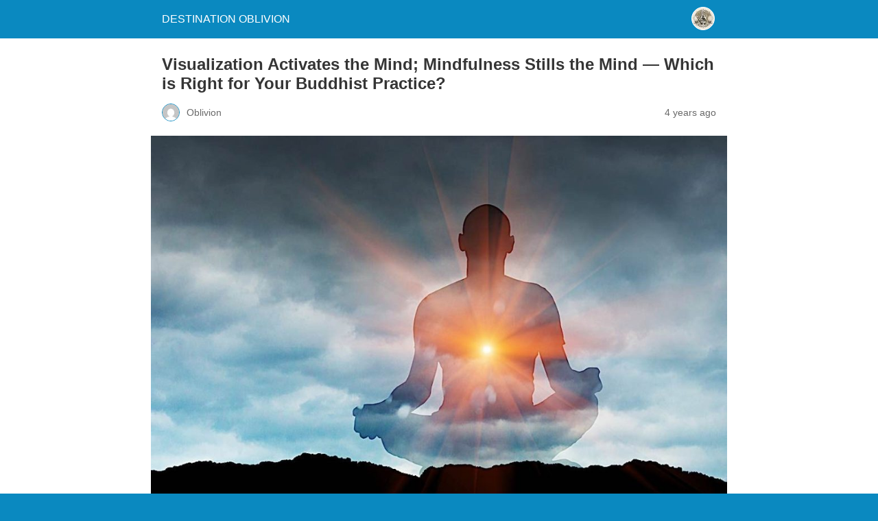

--- FILE ---
content_type: text/html; charset=utf-8
request_url: https://destinationoblivion.com/visualization-activates-the-mind-mindfulness-stills-the-mind-which-is-right-for-your-buddhist-practice/?amp=1
body_size: 79003
content:
<!DOCTYPE html>
<html amp lang="en-US" data-amp-auto-lightbox-disable transformed="self;v=1" i-amphtml-layout="" i-amphtml-no-boilerplate="">
<head><meta charset="utf-8"><meta name="viewport" content="width=device-width,minimum-scale=1"><link rel="preconnect" href="https://cdn.ampproject.org"><style amp-runtime="" i-amphtml-version="012512221826001">html{overflow-x:hidden!important}html.i-amphtml-fie{height:100%!important;width:100%!important}html:not([amp4ads]),html:not([amp4ads]) body{height:auto!important}html:not([amp4ads]) body{margin:0!important}body{-webkit-text-size-adjust:100%;-moz-text-size-adjust:100%;-ms-text-size-adjust:100%;text-size-adjust:100%}html.i-amphtml-singledoc.i-amphtml-embedded{-ms-touch-action:pan-y pinch-zoom;touch-action:pan-y pinch-zoom}html.i-amphtml-fie>body,html.i-amphtml-singledoc>body{overflow:visible!important}html.i-amphtml-fie:not(.i-amphtml-inabox)>body,html.i-amphtml-singledoc:not(.i-amphtml-inabox)>body{position:relative!important}html.i-amphtml-ios-embed-legacy>body{overflow-x:hidden!important;overflow-y:auto!important;position:absolute!important}html.i-amphtml-ios-embed{overflow-y:auto!important;position:static}#i-amphtml-wrapper{overflow-x:hidden!important;overflow-y:auto!important;position:absolute!important;top:0!important;left:0!important;right:0!important;bottom:0!important;margin:0!important;display:block!important}html.i-amphtml-ios-embed.i-amphtml-ios-overscroll,html.i-amphtml-ios-embed.i-amphtml-ios-overscroll>#i-amphtml-wrapper{-webkit-overflow-scrolling:touch!important}#i-amphtml-wrapper>body{position:relative!important;border-top:1px solid transparent!important}#i-amphtml-wrapper+body{visibility:visible}#i-amphtml-wrapper+body .i-amphtml-lightbox-element,#i-amphtml-wrapper+body[i-amphtml-lightbox]{visibility:hidden}#i-amphtml-wrapper+body[i-amphtml-lightbox] .i-amphtml-lightbox-element{visibility:visible}#i-amphtml-wrapper.i-amphtml-scroll-disabled,.i-amphtml-scroll-disabled{overflow-x:hidden!important;overflow-y:hidden!important}amp-instagram{padding:54px 0px 0px!important;background-color:#fff}amp-iframe iframe{box-sizing:border-box!important}[amp-access][amp-access-hide]{display:none}[subscriptions-dialog],body:not(.i-amphtml-subs-ready) [subscriptions-action],body:not(.i-amphtml-subs-ready) [subscriptions-section]{display:none!important}amp-experiment,amp-live-list>[update]{display:none}amp-list[resizable-children]>.i-amphtml-loading-container.amp-hidden{display:none!important}amp-list [fetch-error],amp-list[load-more] [load-more-button],amp-list[load-more] [load-more-end],amp-list[load-more] [load-more-failed],amp-list[load-more] [load-more-loading]{display:none}amp-list[diffable] div[role=list]{display:block}amp-story-page,amp-story[standalone]{min-height:1px!important;display:block!important;height:100%!important;margin:0!important;padding:0!important;overflow:hidden!important;width:100%!important}amp-story[standalone]{background-color:#000!important;position:relative!important}amp-story-page{background-color:#757575}amp-story .amp-active>div,amp-story .i-amphtml-loader-background{display:none!important}amp-story-page:not(:first-of-type):not([distance]):not([active]){transform:translateY(1000vh)!important}amp-autocomplete{position:relative!important;display:inline-block!important}amp-autocomplete>input,amp-autocomplete>textarea{padding:0.5rem;border:1px solid rgba(0,0,0,.33)}.i-amphtml-autocomplete-results,amp-autocomplete>input,amp-autocomplete>textarea{font-size:1rem;line-height:1.5rem}[amp-fx^=fly-in]{visibility:hidden}amp-script[nodom],amp-script[sandboxed]{position:fixed!important;top:0!important;width:1px!important;height:1px!important;overflow:hidden!important;visibility:hidden}
/*# sourceURL=/css/ampdoc.css*/[hidden]{display:none!important}.i-amphtml-element{display:inline-block}.i-amphtml-blurry-placeholder{transition:opacity 0.3s cubic-bezier(0.0,0.0,0.2,1)!important;pointer-events:none}[layout=nodisplay]:not(.i-amphtml-element){display:none!important}.i-amphtml-layout-fixed,[layout=fixed][width][height]:not(.i-amphtml-layout-fixed){display:inline-block;position:relative}.i-amphtml-layout-responsive,[layout=responsive][width][height]:not(.i-amphtml-layout-responsive),[width][height][heights]:not([layout]):not(.i-amphtml-layout-responsive),[width][height][sizes]:not(img):not([layout]):not(.i-amphtml-layout-responsive){display:block;position:relative}.i-amphtml-layout-intrinsic,[layout=intrinsic][width][height]:not(.i-amphtml-layout-intrinsic){display:inline-block;position:relative;max-width:100%}.i-amphtml-layout-intrinsic .i-amphtml-sizer{max-width:100%}.i-amphtml-intrinsic-sizer{max-width:100%;display:block!important}.i-amphtml-layout-container,.i-amphtml-layout-fixed-height,[layout=container],[layout=fixed-height][height]:not(.i-amphtml-layout-fixed-height){display:block;position:relative}.i-amphtml-layout-fill,.i-amphtml-layout-fill.i-amphtml-notbuilt,[layout=fill]:not(.i-amphtml-layout-fill),body noscript>*{display:block;overflow:hidden!important;position:absolute;top:0;left:0;bottom:0;right:0}body noscript>*{position:absolute!important;width:100%;height:100%;z-index:2}body noscript{display:inline!important}.i-amphtml-layout-flex-item,[layout=flex-item]:not(.i-amphtml-layout-flex-item){display:block;position:relative;-ms-flex:1 1 auto;flex:1 1 auto}.i-amphtml-layout-fluid{position:relative}.i-amphtml-layout-size-defined{overflow:hidden!important}.i-amphtml-layout-awaiting-size{position:absolute!important;top:auto!important;bottom:auto!important}i-amphtml-sizer{display:block!important}@supports (aspect-ratio:1/1){i-amphtml-sizer.i-amphtml-disable-ar{display:none!important}}.i-amphtml-blurry-placeholder,.i-amphtml-fill-content{display:block;height:0;max-height:100%;max-width:100%;min-height:100%;min-width:100%;width:0;margin:auto}.i-amphtml-layout-size-defined .i-amphtml-fill-content{position:absolute;top:0;left:0;bottom:0;right:0}.i-amphtml-replaced-content,.i-amphtml-screen-reader{padding:0!important;border:none!important}.i-amphtml-screen-reader{position:fixed!important;top:0px!important;left:0px!important;width:4px!important;height:4px!important;opacity:0!important;overflow:hidden!important;margin:0!important;display:block!important;visibility:visible!important}.i-amphtml-screen-reader~.i-amphtml-screen-reader{left:8px!important}.i-amphtml-screen-reader~.i-amphtml-screen-reader~.i-amphtml-screen-reader{left:12px!important}.i-amphtml-screen-reader~.i-amphtml-screen-reader~.i-amphtml-screen-reader~.i-amphtml-screen-reader{left:16px!important}.i-amphtml-unresolved{position:relative;overflow:hidden!important}.i-amphtml-select-disabled{-webkit-user-select:none!important;-ms-user-select:none!important;user-select:none!important}.i-amphtml-notbuilt,[layout]:not(.i-amphtml-element),[width][height][heights]:not([layout]):not(.i-amphtml-element),[width][height][sizes]:not(img):not([layout]):not(.i-amphtml-element){position:relative;overflow:hidden!important;color:transparent!important}.i-amphtml-notbuilt:not(.i-amphtml-layout-container)>*,[layout]:not([layout=container]):not(.i-amphtml-element)>*,[width][height][heights]:not([layout]):not(.i-amphtml-element)>*,[width][height][sizes]:not([layout]):not(.i-amphtml-element)>*{display:none}amp-img:not(.i-amphtml-element)[i-amphtml-ssr]>img.i-amphtml-fill-content{display:block}.i-amphtml-notbuilt:not(.i-amphtml-layout-container),[layout]:not([layout=container]):not(.i-amphtml-element),[width][height][heights]:not([layout]):not(.i-amphtml-element),[width][height][sizes]:not(img):not([layout]):not(.i-amphtml-element){color:transparent!important;line-height:0!important}.i-amphtml-ghost{visibility:hidden!important}.i-amphtml-element>[placeholder],[layout]:not(.i-amphtml-element)>[placeholder],[width][height][heights]:not([layout]):not(.i-amphtml-element)>[placeholder],[width][height][sizes]:not([layout]):not(.i-amphtml-element)>[placeholder]{display:block;line-height:normal}.i-amphtml-element>[placeholder].amp-hidden,.i-amphtml-element>[placeholder].hidden{visibility:hidden}.i-amphtml-element:not(.amp-notsupported)>[fallback],.i-amphtml-layout-container>[placeholder].amp-hidden,.i-amphtml-layout-container>[placeholder].hidden{display:none}.i-amphtml-layout-size-defined>[fallback],.i-amphtml-layout-size-defined>[placeholder]{position:absolute!important;top:0!important;left:0!important;right:0!important;bottom:0!important;z-index:1}amp-img[i-amphtml-ssr]:not(.i-amphtml-element)>[placeholder]{z-index:auto}.i-amphtml-notbuilt>[placeholder]{display:block!important}.i-amphtml-hidden-by-media-query{display:none!important}.i-amphtml-element-error{background:red!important;color:#fff!important;position:relative!important}.i-amphtml-element-error:before{content:attr(error-message)}i-amp-scroll-container,i-amphtml-scroll-container{position:absolute;top:0;left:0;right:0;bottom:0;display:block}i-amp-scroll-container.amp-active,i-amphtml-scroll-container.amp-active{overflow:auto;-webkit-overflow-scrolling:touch}.i-amphtml-loading-container{display:block!important;pointer-events:none;z-index:1}.i-amphtml-notbuilt>.i-amphtml-loading-container{display:block!important}.i-amphtml-loading-container.amp-hidden{visibility:hidden}.i-amphtml-element>[overflow]{cursor:pointer;position:relative;z-index:2;visibility:hidden;display:initial;line-height:normal}.i-amphtml-layout-size-defined>[overflow]{position:absolute}.i-amphtml-element>[overflow].amp-visible{visibility:visible}template{display:none!important}.amp-border-box,.amp-border-box *,.amp-border-box :after,.amp-border-box :before{box-sizing:border-box}amp-pixel{display:none!important}amp-analytics,amp-auto-ads,amp-story-auto-ads{position:fixed!important;top:0!important;width:1px!important;height:1px!important;overflow:hidden!important;visibility:hidden}amp-story{visibility:hidden!important}html.i-amphtml-fie>amp-analytics{position:initial!important}[visible-when-invalid]:not(.visible),form [submit-error],form [submit-success],form [submitting]{display:none}amp-accordion{display:block!important}@media (min-width:1px){:where(amp-accordion>section)>:first-child{margin:0;background-color:#efefef;padding-right:20px;border:1px solid #dfdfdf}:where(amp-accordion>section)>:last-child{margin:0}}amp-accordion>section{float:none!important}amp-accordion>section>*{float:none!important;display:block!important;overflow:hidden!important;position:relative!important}amp-accordion,amp-accordion>section{margin:0}amp-accordion:not(.i-amphtml-built)>section>:last-child{display:none!important}amp-accordion:not(.i-amphtml-built)>section[expanded]>:last-child{display:block!important}
/*# sourceURL=/css/ampshared.css*/</style><meta name="amp-to-amp-navigation" content="AMP-Redirect-To; AMP.navigateTo"><meta property="og:locale" content="en_US"><meta property="og:type" content="article"><meta property="og:title" content="Visualization Activates the Mind; Mindfulness Stills the Mind — Which is Right for Your Buddhist Practice? - DESTINATION OBLIVION"><meta property="og:description" content="The great Lama Yeshe said: “Our problem is that inside us there is a mind going, ‘Impossible, impossible, impossible. I can’t, I can’t, I can’t, I can’t’ … Human beings have great potential; they can do anything. The power of the mind is limitless.” To subdue this “I can’t” mind, many Buddhists — and non-Buddhists […]"><meta property="og:url" content="https://destinationoblivion.com/visualization-activates-the-mind-mindfulness-stills-the-mind-which-is-right-for-your-buddhist-practice/"><meta property="og:site_name" content="DESTINATION OBLIVION"><meta property="article:published_time" content="2022-03-06T06:46:55+00:00"><meta property="og:image" content="https://destinationoblivion.com/wp-content/uploads/2022/01/DOX-6X.jpg"><meta property="og:image:width" content="1000"><meta property="og:image:height" content="1000"><meta property="og:image:type" content="image/jpeg"><meta name="author" content="Oblivion"><meta name="twitter:card" content="summary_large_image"><meta name="twitter:label1" content="Written by"><meta name="twitter:data1" content="Oblivion"><meta name="twitter:label2" content="Est. reading time"><meta name="twitter:data2" content="11 minutes"><meta name="robots" content="index, follow, max-image-preview:large, max-snippet:-1, max-video-preview:-1"><meta name="generator" content="AMP Plugin v2.3.0; mode=reader; theme=legacy"><meta name="generator" content="WordPress 6.9"><meta name="generator" content="WooCommerce 6.7.0"><script async="" src="https://cdn.ampproject.org/v0.mjs" type="module" crossorigin="anonymous"></script><script async nomodule src="https://cdn.ampproject.org/v0.js" crossorigin="anonymous"></script><script src="https://cdn.ampproject.org/v0/amp-youtube-0.1.mjs" async="" custom-element="amp-youtube" type="module" crossorigin="anonymous"></script><script async nomodule src="https://cdn.ampproject.org/v0/amp-youtube-0.1.js" crossorigin="anonymous" custom-element="amp-youtube"></script><style amp-custom="">#amp-mobile-version-switcher{left:0;position:absolute;width:100%;z-index:100}#amp-mobile-version-switcher>a{background-color:#444;border:0;color:#eaeaea;display:block;font-family:-apple-system,BlinkMacSystemFont,Segoe UI,Roboto,Oxygen-Sans,Ubuntu,Cantarell,Helvetica Neue,sans-serif;font-size:16px;font-weight:600;padding:15px 0;text-align:center;text-decoration:none}#amp-mobile-version-switcher>a:active,#amp-mobile-version-switcher>a:focus,#amp-mobile-version-switcher>a:hover{text-decoration:underline}:where(.wp-block-button__link){border-radius:9999px;box-shadow:none;padding:calc(.667em + 2px) calc(1.333em + 2px);text-decoration:none}:root :where(.wp-block-button .wp-block-button__link.is-style-outline),:root :where(.wp-block-button.is-style-outline>.wp-block-button__link){border:2px solid;padding:.667em 1.333em}:root :where(.wp-block-button .wp-block-button__link.is-style-outline:not(.has-text-color)),:root :where(.wp-block-button.is-style-outline>.wp-block-button__link:not(.has-text-color)){color:currentColor}:root :where(.wp-block-button .wp-block-button__link.is-style-outline:not(.has-background)),:root :where(.wp-block-button.is-style-outline>.wp-block-button__link:not(.has-background)){background-color:initial;background-image:none}:where(.wp-block-columns){margin-bottom:1.75em}:where(.wp-block-columns.has-background){padding:1.25em 2.375em}:where(.wp-block-post-comments input[type=submit]){border:none}:where(.wp-block-cover-image:not(.has-text-color)),:where(.wp-block-cover:not(.has-text-color)){color:#fff}:where(.wp-block-cover-image.is-light:not(.has-text-color)),:where(.wp-block-cover.is-light:not(.has-text-color)){color:#000}:root :where(.wp-block-cover h1:not(.has-text-color)),:root :where(.wp-block-cover h2:not(.has-text-color)),:root :where(.wp-block-cover h3:not(.has-text-color)),:root :where(.wp-block-cover h4:not(.has-text-color)),:root :where(.wp-block-cover h5:not(.has-text-color)),:root :where(.wp-block-cover h6:not(.has-text-color)),:root :where(.wp-block-cover p:not(.has-text-color)){color:inherit}:where(.wp-block-file){margin-bottom:1.5em}:where(.wp-block-file__button){border-radius:2em;display:inline-block;padding:.5em 1em}:where(.wp-block-file__button):where(a):active,:where(.wp-block-file__button):where(a):focus,:where(.wp-block-file__button):where(a):hover,:where(.wp-block-file__button):where(a):visited{box-shadow:none;color:#fff;opacity:.85;text-decoration:none}:where(.wp-block-form-input__input){font-size:1em;margin-bottom:.5em;padding:0 .5em}:where(.wp-block-form-input__input)[type=date],:where(.wp-block-form-input__input)[type=datetime-local],:where(.wp-block-form-input__input)[type=datetime],:where(.wp-block-form-input__input)[type=email],:where(.wp-block-form-input__input)[type=month],:where(.wp-block-form-input__input)[type=number],:where(.wp-block-form-input__input)[type=password],:where(.wp-block-form-input__input)[type=search],:where(.wp-block-form-input__input)[type=tel],:where(.wp-block-form-input__input)[type=text],:where(.wp-block-form-input__input)[type=time],:where(.wp-block-form-input__input)[type=url],:where(.wp-block-form-input__input)[type=week]{border-style:solid;border-width:1px;line-height:2;min-height:2em}:where(.wp-block-group.wp-block-group-is-layout-constrained){position:relative}@keyframes show-content-image{0%{visibility:hidden}99%{visibility:hidden}to{visibility:visible}}@keyframes turn-on-visibility{0%{opacity:0}to{opacity:1}}@keyframes turn-off-visibility{0%{opacity:1;visibility:visible}99%{opacity:0;visibility:visible}to{opacity:0;visibility:hidden}}@keyframes lightbox-zoom-in{0%{transform:translate(calc(( -100vw + var(--wp--lightbox-scrollbar-width) ) / 2 + var(--wp--lightbox-initial-left-position)),calc(-50vh + var(--wp--lightbox-initial-top-position))) scale(var(--wp--lightbox-scale))}to{transform:translate(-50%,-50%) scale(1)}}@keyframes lightbox-zoom-out{0%{transform:translate(-50%,-50%) scale(1);visibility:visible}99%{visibility:visible}to{transform:translate(calc(( -100vw + var(--wp--lightbox-scrollbar-width) ) / 2 + var(--wp--lightbox-initial-left-position)),calc(-50vh + var(--wp--lightbox-initial-top-position))) scale(var(--wp--lightbox-scale));visibility:hidden}}:where(.wp-block-latest-comments:not([data-amp-original-style*=line-height] .wp-block-latest-comments__comment)){line-height:1.1}:where(.wp-block-latest-comments:not([data-amp-original-style*=line-height] .wp-block-latest-comments__comment-excerpt p)){line-height:1.8}:root :where(.wp-block-latest-posts.is-grid){padding:0}:root :where(.wp-block-latest-posts.wp-block-latest-posts__list){padding-left:0}ul{box-sizing:border-box}:root :where(.wp-block-list.has-background){padding:1.25em 2.375em}:where(.wp-block-navigation.has-background .wp-block-navigation-item a:not(.wp-element-button)),:where(.wp-block-navigation.has-background .wp-block-navigation-submenu a:not(.wp-element-button)){padding:.5em 1em}:where(.wp-block-navigation .wp-block-navigation__submenu-container .wp-block-navigation-item a:not(.wp-element-button)),:where(.wp-block-navigation .wp-block-navigation__submenu-container .wp-block-navigation-submenu a:not(.wp-element-button)),:where(.wp-block-navigation .wp-block-navigation__submenu-container .wp-block-navigation-submenu button.wp-block-navigation-item__content),:where(.wp-block-navigation .wp-block-navigation__submenu-container .wp-block-pages-list__item button.wp-block-navigation-item__content){padding:.5em 1em}@keyframes overlay-menu__fade-in-animation{0%{opacity:0;transform:translateY(.5em)}to{opacity:1;transform:translateY(0)}}:root :where(p.has-background){padding:1.25em 2.375em}:where(p.has-text-color:not(.has-link-color)) a{color:inherit}:where(.wp-block-post-comments-form input:not([type=submit])),:where(.wp-block-post-comments-form textarea){border:1px solid #949494;font-family:inherit;font-size:1em}:where(.wp-block-post-comments-form input:where(:not([type=submit]):not([type=checkbox]))),:where(.wp-block-post-comments-form textarea){padding:calc(.667em + 2px)}:where(.wp-block-post-excerpt){box-sizing:border-box;margin-bottom:var(--wp--style--block-gap);margin-top:var(--wp--style--block-gap)}:where(.wp-block-preformatted.has-background){padding:1.25em 2.375em}:where(.wp-block-search__button){border:1px solid #ccc;padding:6px 10px}:where(.wp-block-search__input){appearance:none;border:1px solid #949494;flex-grow:1;font-family:inherit;font-size:inherit;font-style:inherit;font-weight:inherit;letter-spacing:inherit;line-height:inherit;margin-left:0;margin-right:0;min-width:3rem;padding:8px;text-transform:inherit}:where(.wp-block-search__input):not(#_#_#_#_#_#_#_){text-decoration:unset}:where(.wp-block-search__button-inside .wp-block-search__inside-wrapper){background-color:#fff;border:1px solid #949494;box-sizing:border-box;padding:4px}:where(.wp-block-search__button-inside .wp-block-search__inside-wrapper) :where(.wp-block-search__button){padding:4px 8px}:root :where(.wp-block-separator.is-style-dots){height:auto;line-height:1;text-align:center}:root :where(.wp-block-separator.is-style-dots):before{color:currentColor;content:"···";font-family:serif;font-size:1.5em;letter-spacing:2em;padding-left:2em}:root :where(.wp-block-site-logo.is-style-rounded){border-radius:9999px}:root :where(.wp-block-social-links .wp-social-link a){padding:.25em}:root :where(.wp-block-social-links.is-style-logos-only .wp-social-link a){padding:0}:root :where(.wp-block-social-links.is-style-pill-shape .wp-social-link a){padding-left:.6666666667em;padding-right:.6666666667em}:root :where(.wp-block-tag-cloud.is-style-outline){display:flex;flex-wrap:wrap;gap:1ch}:root :where(.wp-block-tag-cloud.is-style-outline a){border:1px solid;margin-right:0;padding:1ch 2ch}:root :where(.wp-block-tag-cloud.is-style-outline a):not(#_#_#_#_#_#_#_#_){font-size:unset;text-decoration:none}:root :where(.wp-block-table-of-contents){box-sizing:border-box}:where(.wp-block-term-description){box-sizing:border-box;margin-bottom:var(--wp--style--block-gap);margin-top:var(--wp--style--block-gap)}:where(pre.wp-block-verse){font-family:inherit}:root{--wp-block-synced-color:#7a00df;--wp-block-synced-color--rgb:122,0,223;--wp-bound-block-color:var(--wp-block-synced-color);--wp-editor-canvas-background:#ddd;--wp-admin-theme-color:#007cba;--wp-admin-theme-color--rgb:0,124,186;--wp-admin-theme-color-darker-10:#006ba1;--wp-admin-theme-color-darker-10--rgb:0,107,160.5;--wp-admin-theme-color-darker-20:#005a87;--wp-admin-theme-color-darker-20--rgb:0,90,135;--wp-admin-border-width-focus:2px}@media (min-resolution:192dpi){:root{--wp-admin-border-width-focus:1.5px}}:root{--wp--preset--font-size--normal:16px;--wp--preset--font-size--huge:42px}.aligncenter{clear:both}html :where(.has-border-color){border-style:solid}html :where([data-amp-original-style*=border-top-color]){border-top-style:solid}html :where([data-amp-original-style*=border-right-color]){border-right-style:solid}html :where([data-amp-original-style*=border-bottom-color]){border-bottom-style:solid}html :where([data-amp-original-style*=border-left-color]){border-left-style:solid}html :where([data-amp-original-style*=border-width]){border-style:solid}html :where([data-amp-original-style*=border-top-width]){border-top-style:solid}html :where([data-amp-original-style*=border-right-width]){border-right-style:solid}html :where([data-amp-original-style*=border-bottom-width]){border-bottom-style:solid}html :where([data-amp-original-style*=border-left-width]){border-left-style:solid}html :where(amp-img[class*=wp-image-]),html :where(amp-anim[class*=wp-image-]){height:auto;max-width:100%}:where(figure){margin:0 0 1em}html :where(.is-position-sticky){--wp-admin--admin-bar--position-offset:var(--wp-admin--admin-bar--height,0px)}@media screen and (max-width:600px){html :where(.is-position-sticky){--wp-admin--admin-bar--position-offset:0px}}amp-img.amp-wp-enforced-sizes{-o-object-fit:contain;object-fit:contain}amp-img img,amp-img noscript{image-rendering:inherit;-o-object-fit:inherit;object-fit:inherit;-o-object-position:inherit;object-position:inherit}.alignnone,.aligncenter{margin-top:1em;margin-right:auto;margin-bottom:1em;margin-left:auto}.aligncenter{display:block;text-align:center;margin-left:auto;margin-right:auto}.amp-wp-enforced-sizes{max-width:100%;margin:0 auto}html{background:#0a89c0}body{background:#fff;color:#353535;font-family:Georgia,"Times New Roman",Times,Serif;font-weight:300;line-height:1.75em}p,ul,figure{margin:0 0 1em;padding:0}a,a:visited{color:#0a89c0}a:hover,a:active,a:focus{color:#353535}blockquote{color:#353535;background:rgba(127,127,127,.125);border-left:2px solid #0a89c0;margin:8px 0 24px 0;padding:16px}blockquote p:last-child{margin-bottom:0}.amp-wp-meta,.amp-wp-header div,.amp-wp-title,.wp-caption-text,.amp-wp-tax-category,.amp-wp-comments-link,.amp-wp-footer p,.back-to-top{font-family:-apple-system,BlinkMacSystemFont,"Segoe UI","Roboto","Oxygen-Sans","Ubuntu","Cantarell","Helvetica Neue",sans-serif}.amp-wp-header{background-color:#0a89c0}.amp-wp-header div{color:#fff;font-size:1em;font-weight:400;margin:0 auto;max-width:calc(840px - 32px);padding:.875em 16px;position:relative}.amp-wp-header a{color:#fff;text-decoration:none}.amp-wp-header .amp-wp-site-icon{background-color:#fff;border:1px solid #fff;border-radius:50%;position:absolute;right:18px;top:10px}.amp-wp-article{color:#353535;font-weight:400;margin:1.5em auto;max-width:840px;overflow-wrap:break-word;word-wrap:break-word}.amp-wp-article-header{align-items:center;align-content:stretch;display:flex;flex-wrap:wrap;justify-content:space-between;margin:1.5em 16px 0}.amp-wp-title{color:#353535;display:block;flex:1 0 100%;font-weight:900;margin:0 0 .625em;width:100%}.amp-wp-meta{color:#696969;display:inline-block;flex:2 1 50%;font-size:.875em;line-height:1.5em;margin:0 0 1.5em;padding:0}.amp-wp-article-header .amp-wp-meta:last-of-type{text-align:right}.amp-wp-article-header .amp-wp-meta:first-of-type{text-align:left}.amp-wp-byline amp-img,.amp-wp-byline .amp-wp-author{display:inline-block;vertical-align:middle}.amp-wp-byline amp-img{border:1px solid #0a89c0;border-radius:50%;position:relative;margin-right:6px}.amp-wp-posted-on{text-align:right}.amp-wp-article-featured-image{margin:0 0 1em}.amp-wp-article-featured-image amp-img{margin:0 auto}.amp-wp-article-featured-image.wp-caption .wp-caption-text{margin:0 18px}.amp-wp-article-content{margin:0 16px}.amp-wp-article-content ul{margin-left:1em}.amp-wp-article-content .wp-caption{max-width:100%}.amp-wp-article-content amp-img{margin:0 auto}.wp-caption{padding:0}.wp-caption .wp-caption-text{border-bottom:1px solid #c2c2c2;color:#696969;font-size:.875em;line-height:1.5em;margin:0;padding:.66em 10px .75em}amp-youtube{background:#c2c2c2;margin:0 -16px 1.5em}.amp-wp-article-footer .amp-wp-meta{display:block}.amp-wp-tax-category{color:#696969;font-size:.875em;line-height:1.5em;margin:1.5em 16px}.amp-wp-comments-link{color:#696969;font-size:.875em;line-height:1.5em;text-align:center;margin:2.25em 0 1.5em}.amp-wp-comments-link a{border-style:solid;border-color:#c2c2c2;border-width:1px 1px 2px;border-radius:4px;background-color:transparent;color:#0a89c0;cursor:pointer;display:block;font-size:14px;font-weight:600;line-height:18px;margin:0 auto;max-width:200px;padding:11px 16px;text-decoration:none;width:50%;-webkit-transition:background-color .2s ease;transition:background-color .2s ease}.amp-wp-footer{border-top:1px solid #c2c2c2;margin:calc(1.5em - 1px) 0 0}.amp-wp-footer div{margin:0 auto;max-width:calc(840px - 32px);padding:1.25em 16px 1.25em;position:relative}.amp-wp-footer h2{font-size:1em;line-height:1.375em;margin:0 0 .5em}.amp-wp-footer p{color:#696969;font-size:.8em;line-height:1.5em;margin:0 85px 0 0}.amp-wp-footer a{text-decoration:none}.back-to-top{bottom:1.275em;font-size:.8em;font-weight:600;line-height:2em;position:absolute;right:16px}

/*# sourceURL=amp-custom.css */</style><link rel="canonical" href="https://destinationoblivion.com/visualization-activates-the-mind-mindfulness-stills-the-mind-which-is-right-for-your-buddhist-practice/"><script type="application/ld+json" class="yoast-schema-graph">{"@context":"https://schema.org","@graph":[{"@type":"WebSite","@id":"https://destinationoblivion.com/#website","url":"https://destinationoblivion.com/","name":"DESTINATION OBLIVION","description":"SOCIETY OF THE ALPHA \u0026amp; THE OMEGA","potentialAction":[{"@type":"SearchAction","target":{"@type":"EntryPoint","urlTemplate":"https://destinationoblivion.com/?s={search_term_string}"},"query-input":"required name=search_term_string"}],"inLanguage":"en-US"},{"@type":"ImageObject","inLanguage":"en-US","@id":"https://destinationoblivion.com/visualization-activates-the-mind-mindfulness-stills-the-mind-which-is-right-for-your-buddhist-practice/#primaryimage","url":"https://destinationoblivion.com/wp-content/uploads/2022/03/visualization-activates-the-mind-mindfulness-stills-the-mind-which-is-right-for-your-buddhist-practice.jpg","contentUrl":"https://destinationoblivion.com/wp-content/uploads/2022/03/visualization-activates-the-mind-mindfulness-stills-the-mind-which-is-right-for-your-buddhist-practice.jpg","width":1100,"height":709},{"@type":"WebPage","@id":"https://destinationoblivion.com/visualization-activates-the-mind-mindfulness-stills-the-mind-which-is-right-for-your-buddhist-practice/","url":"https://destinationoblivion.com/visualization-activates-the-mind-mindfulness-stills-the-mind-which-is-right-for-your-buddhist-practice/","name":"Visualization Activates the Mind; Mindfulness Stills the Mind \u2014 Which is Right for Your Buddhist Practice? - DESTINATION OBLIVION","isPartOf":{"@id":"https://destinationoblivion.com/#website"},"primaryImageOfPage":{"@id":"https://destinationoblivion.com/visualization-activates-the-mind-mindfulness-stills-the-mind-which-is-right-for-your-buddhist-practice/#primaryimage"},"datePublished":"2022-03-06T06:46:55+00:00","dateModified":"2022-03-06T06:46:55+00:00","author":{"@id":"https://destinationoblivion.com/#/schema/person/c224d83c8f48e2539d219bff204a1fc7"},"breadcrumb":{"@id":"https://destinationoblivion.com/visualization-activates-the-mind-mindfulness-stills-the-mind-which-is-right-for-your-buddhist-practice/#breadcrumb"},"inLanguage":"en-US","potentialAction":[{"@type":"ReadAction","target":["https://destinationoblivion.com/visualization-activates-the-mind-mindfulness-stills-the-mind-which-is-right-for-your-buddhist-practice/"]}]},{"@type":"BreadcrumbList","@id":"https://destinationoblivion.com/visualization-activates-the-mind-mindfulness-stills-the-mind-which-is-right-for-your-buddhist-practice/#breadcrumb","itemListElement":[{"@type":"ListItem","position":1,"name":"Home","item":"https://destinationoblivion.com/"},{"@type":"ListItem","position":2,"name":"Visualization Activates the Mind; Mindfulness Stills the Mind \u2014 Which is Right for Your Buddhist Practice?"}]},{"@type":"Person","@id":"https://destinationoblivion.com/#/schema/person/c224d83c8f48e2539d219bff204a1fc7","name":"Oblivion","image":{"@type":"ImageObject","inLanguage":"en-US","@id":"https://destinationoblivion.com/#/schema/person/image/","url":"https://secure.gravatar.com/avatar/be8ac55c62557d2ca8f0114ae35f4648855e716956f70cd8f266958f25e8718b?s=96\u0026d=mm\u0026r=g","contentUrl":"https://secure.gravatar.com/avatar/be8ac55c62557d2ca8f0114ae35f4648855e716956f70cd8f266958f25e8718b?s=96\u0026d=mm\u0026r=g","caption":"Oblivion"},"sameAs":["https://destinationoblivion.com"],"url":"https://destinationoblivion.com/author/xadminx_3tmdj5wl/"}]}</script><title>Visualization Activates the Mind; Mindfulness Stills the Mind — Which is Right for Your Buddhist Practice? - DESTINATION OBLIVION</title></head>

<body class="">

<header id="top" class="amp-wp-header">
	<div>
		<a href="https://destinationoblivion.com/?amp=1">
										<amp-img src="https://destinationoblivion.com/wp-content/uploads/2022/02/cropped-DOX-6X-32x32.jpg" width="32" height="32" class="amp-wp-site-icon amp-wp-enforced-sizes i-amphtml-layout-intrinsic i-amphtml-layout-size-defined" data-hero-candidate="" alt="Site icon" layout="intrinsic" data-hero i-amphtml-ssr i-amphtml-layout="intrinsic"><i-amphtml-sizer slot="i-amphtml-svc" class="i-amphtml-sizer"><img alt="" aria-hidden="true" class="i-amphtml-intrinsic-sizer" role="presentation" src="[data-uri]"></i-amphtml-sizer><img class="i-amphtml-fill-content i-amphtml-replaced-content" decoding="async" alt="Site icon" src="https://destinationoblivion.com/wp-content/uploads/2022/02/cropped-DOX-6X-32x32.jpg"></amp-img>
						<span class="amp-site-title">
				DESTINATION OBLIVION			</span>
		</a>
	</div>
</header>

<article class="amp-wp-article">
	<header class="amp-wp-article-header">
		<h1 class="amp-wp-title">Visualization Activates the Mind; Mindfulness Stills the Mind — Which is Right for Your Buddhist Practice?</h1>
			<div class="amp-wp-meta amp-wp-byline">
					<amp-img src="https://secure.gravatar.com/avatar/be8ac55c62557d2ca8f0114ae35f4648855e716956f70cd8f266958f25e8718b?s=24&amp;d=mm&amp;r=g" alt="Oblivion" width="24" height="24" layout="fixed" class="i-amphtml-layout-fixed i-amphtml-layout-size-defined" style="width:24px;height:24px" i-amphtml-layout="fixed"></amp-img>
				<span class="amp-wp-author author vcard">Oblivion</span>
	</div>
<div class="amp-wp-meta amp-wp-posted-on">
	<time datetime="2022-03-06T06:46:55+00:00">
		4 years ago	</time>
</div>
	</header>

	<figure class="amp-wp-article-featured-image wp-caption">
	<amp-img width="1024" height="660" src="https://destinationoblivion.com/wp-content/uploads/2022/03/visualization-activates-the-mind-mindfulness-stills-the-mind-which-is-right-for-your-buddhist-practice-1024x660.jpg" class="attachment-large size-large wp-post-image amp-wp-enforced-sizes i-amphtml-layout-intrinsic i-amphtml-layout-size-defined" alt="" srcset="https://destinationoblivion.com/wp-content/uploads/2022/03/visualization-activates-the-mind-mindfulness-stills-the-mind-which-is-right-for-your-buddhist-practice-1024x660.jpg 1024w, https://destinationoblivion.com/wp-content/uploads/2022/03/visualization-activates-the-mind-mindfulness-stills-the-mind-which-is-right-for-your-buddhist-practice-300x193.jpg 300w, https://destinationoblivion.com/wp-content/uploads/2022/03/visualization-activates-the-mind-mindfulness-stills-the-mind-which-is-right-for-your-buddhist-practice-768x495.jpg 768w, https://destinationoblivion.com/wp-content/uploads/2022/03/visualization-activates-the-mind-mindfulness-stills-the-mind-which-is-right-for-your-buddhist-practice-600x387.jpg 600w, https://destinationoblivion.com/wp-content/uploads/2022/03/visualization-activates-the-mind-mindfulness-stills-the-mind-which-is-right-for-your-buddhist-practice-750x483.jpg 750w, https://destinationoblivion.com/wp-content/uploads/2022/03/visualization-activates-the-mind-mindfulness-stills-the-mind-which-is-right-for-your-buddhist-practice.jpg 1100w" sizes="auto, (max-width: 1024px) 100vw, 1024px" data-hero-candidate="" layout="intrinsic" disable-inline-width="" data-hero i-amphtml-ssr i-amphtml-layout="intrinsic"><i-amphtml-sizer slot="i-amphtml-svc" class="i-amphtml-sizer"><img alt="" aria-hidden="true" class="i-amphtml-intrinsic-sizer" role="presentation" src="[data-uri]"></i-amphtml-sizer><img class="i-amphtml-fill-content i-amphtml-replaced-content" decoding="async" loading="lazy" alt="" src="https://destinationoblivion.com/wp-content/uploads/2022/03/visualization-activates-the-mind-mindfulness-stills-the-mind-which-is-right-for-your-buddhist-practice-1024x660.jpg" srcset="https://destinationoblivion.com/wp-content/uploads/2022/03/visualization-activates-the-mind-mindfulness-stills-the-mind-which-is-right-for-your-buddhist-practice-1024x660.jpg 1024w, https://destinationoblivion.com/wp-content/uploads/2022/03/visualization-activates-the-mind-mindfulness-stills-the-mind-which-is-right-for-your-buddhist-practice-300x193.jpg 300w, https://destinationoblivion.com/wp-content/uploads/2022/03/visualization-activates-the-mind-mindfulness-stills-the-mind-which-is-right-for-your-buddhist-practice-768x495.jpg 768w, https://destinationoblivion.com/wp-content/uploads/2022/03/visualization-activates-the-mind-mindfulness-stills-the-mind-which-is-right-for-your-buddhist-practice-600x387.jpg 600w, https://destinationoblivion.com/wp-content/uploads/2022/03/visualization-activates-the-mind-mindfulness-stills-the-mind-which-is-right-for-your-buddhist-practice-750x483.jpg 750w, https://destinationoblivion.com/wp-content/uploads/2022/03/visualization-activates-the-mind-mindfulness-stills-the-mind-which-is-right-for-your-buddhist-practice.jpg 1100w" sizes="auto, (max-width: 1024px) 100vw, 1024px"></amp-img>	</figure>

	<div class="amp-wp-article-content">
		<br>
<blockquote>
<h3>The great <a href="https://www.lamayeshe.com/" target="_blank" rel="noopener noreferrer">Lama Yeshe </a>said: “Our problem is that inside us there is a mind going, ‘Impossible, impossible, impossible. I can’t, I can’t, I can’t, I can’t’ … Human beings have great potential; they can do anything. The power of the mind is limitless.”</h3>
</blockquote>
<p>To subdue this “I can’t” mind, many Buddhists — and non-Buddhists — practice mindfulness to still the mind. In Buddhist practice, this stilling of the “monkey mind” has many advantages, and can help us glimpse reality as it truly is — the wisdom path to eventual enlightenment.</p>
<div id="attachment_11785" class="wp-caption alignnone"><amp-img aria-describedby="caption-attachment-11785" class="size-full wp-image-11785 amp-wp-enforced-sizes i-amphtml-layout-intrinsic i-amphtml-layout-size-defined" src="https://buddhaweekly.com/wp-content/uploads/Buddha-Weekly-Transcendental-Meditation-2-Buddhism.jpg" alt="Buddha Weekly Transcendental Meditation 2 Buddhism" width="1100" height="709" srcset="https://buddhaweekly.com/wp-content/uploads/Buddha-Weekly-Transcendental-Meditation-2-Buddhism.jpg 1100w, https://buddhaweekly.com/wp-content/uploads/Buddha-Weekly-Transcendental-Meditation-2-Buddhism-768x495.jpg 768w" sizes="auto, (max-width: 1100px) 100vw, 1100px" title="Visualization Activates the Mind; Mindfulness Stills the Mind — Which is Right for Your Buddhist Practice? 11" layout="intrinsic" disable-inline-width="" i-amphtml-layout="intrinsic"><i-amphtml-sizer slot="i-amphtml-svc" class="i-amphtml-sizer"><img alt="" aria-hidden="true" class="i-amphtml-intrinsic-sizer" role="presentation" src="[data-uri]"></i-amphtml-sizer><noscript><img loading="lazy" decoding="async" aria-describedby="caption-attachment-11785" src="https://buddhaweekly.com/wp-content/uploads/Buddha-Weekly-Transcendental-Meditation-2-Buddhism.jpg" alt="Buddha Weekly Transcendental Meditation 2 Buddhism" width="1100" height="709" srcset="https://buddhaweekly.com/wp-content/uploads/Buddha-Weekly-Transcendental-Meditation-2-Buddhism.jpg 1100w, https://buddhaweekly.com/wp-content/uploads/Buddha-Weekly-Transcendental-Meditation-2-Buddhism-768x495.jpg 768w" sizes="auto, (max-width: 1100px) 100vw, 1100px" title="Visualization Activates the Mind; Mindfulness Stills the Mind — Which is Right for Your Buddhist Practice? 11"></noscript></amp-img>
<p id="caption-attachment-11785" class="wp-caption-text"><em>“The power of the mind is limitless,” said Lama Yeshe. Meditation is the main way we can access the power of our minds. It can take various forms, active and passive, mindfulness or active visualization, analytical or empty contemplation. There is no right method. The right method is what we need for our own development.</em></p>
</div>
<p>Then, to activate the “impossible” mind, Buddhists — and non-Buddhists — practice forms of visualization. Deity visualization in Vajrayana Buddhism is a powerful practice that imagines “ourselves as we would like to be, as an enlightened being, and this enables us to actualize that state much more quickly,” according to Geshe Tashi Tsering in his book <em>Tantra: The Foundation of Buddhist Thought.[</em>1]</p>
<p>Non-Buddhists also often enhance their life with personal visualizations — everything from daydreaming, to positive affirmations, to guided meditations. It’s the same principle in Vajrayana, except with Enlightened Beings as the object of visualization — and the mantra (and what that represents) as the positive affirmation.</p>
<div id="attachment_5855" class="wp-caption aligncenter"><a href="https://buddhaweekly.com/wp-content/uploads/2015/03/Buddha-Weekly-775_4216800-Buddhism.jpg"><amp-img aria-describedby="caption-attachment-5855" class="size-full wp-image-5855 amp-wp-enforced-sizes i-amphtml-layout-intrinsic i-amphtml-layout-size-defined" src="https://buddhaweekly.com/wp-content/uploads/2015/03/Buddha-Weekly-775_4216800-Buddhism.jpg" alt="Mindfulness mediation can be seated and formal, or casual as you work through the day. There is a feeling of peace, and being in the &quot;present moment&quot; with mindfulness. The stillness can allow us glimpses of our own Buddha Nature." width="650" height="650" srcset="https://buddhaweekly.com/wp-content/uploads/2015/03/Buddha-Weekly-775_4216800-Buddhism.jpg 650w, https://buddhaweekly.com/wp-content/uploads/2015/03/Buddha-Weekly-775_4216800-Buddhism-150x150.jpg 150w, https://buddhaweekly.com/wp-content/uploads/2015/03/Buddha-Weekly-775_4216800-Buddhism-300x300.jpg 300w" sizes="auto, (max-width: 650px) 100vw, 650px" title="Visualization Activates the Mind; Mindfulness Stills the Mind — Which is Right for Your Buddhist Practice? 12" layout="intrinsic" disable-inline-width="" i-amphtml-layout="intrinsic"><i-amphtml-sizer slot="i-amphtml-svc" class="i-amphtml-sizer"><img alt="" aria-hidden="true" class="i-amphtml-intrinsic-sizer" role="presentation" src="[data-uri]"></i-amphtml-sizer><noscript><img loading="lazy" decoding="async" aria-describedby="caption-attachment-5855" src="https://buddhaweekly.com/wp-content/uploads/2015/03/Buddha-Weekly-775_4216800-Buddhism.jpg" alt="Mindfulness mediation can be seated and formal, or casual as you work through the day. There is a feeling of peace, and being in the &quot;present moment&quot; with mindfulness. The stillness can allow us glimpses of our own Buddha Nature." width="650" height="650" srcset="https://buddhaweekly.com/wp-content/uploads/2015/03/Buddha-Weekly-775_4216800-Buddhism.jpg 650w, https://buddhaweekly.com/wp-content/uploads/2015/03/Buddha-Weekly-775_4216800-Buddhism-150x150.jpg 150w, https://buddhaweekly.com/wp-content/uploads/2015/03/Buddha-Weekly-775_4216800-Buddhism-300x300.jpg 300w" sizes="auto, (max-width: 650px) 100vw, 650px" title="Visualization Activates the Mind; Mindfulness Stills the Mind — Which is Right for Your Buddhist Practice? 12"></noscript></amp-img></a>
<p id="caption-attachment-5855" class="wp-caption-text"><em>Mindfulness mediation can be seated and formal, or casual as you work through the day. There is a feeling of peace, and being in the “present moment” with mindfulness. The stillness can allow us glimpses of our own Buddha Nature.</em></p>
</div>
<div id="attachment_5854" class="wp-caption aligncenter"><a href="https://buddhaweekly.com/wp-content/uploads/2015/03/Buddha-Weekly-Zasep-Tulku-Rinpoche-Chod-Practice-Drumming-Cemetary-Buddhism.jpg"><amp-img aria-describedby="caption-attachment-5854" class="wp-image-5854 size-full amp-wp-enforced-sizes i-amphtml-layout-intrinsic i-amphtml-layout-size-defined" src="https://buddhaweekly.com/wp-content/uploads/2015/03/Buddha-Weekly-Zasep-Tulku-Rinpoche-Chod-Practice-Drumming-Cemetary-Buddhism.jpg" alt="Visualization meditation can be enhanced by a feeling of place. Even though the visualization is projected mentally, meditating in special places can enhance the feeling of extraordinary. Here, Venerable Zasep Tulku Rinpoche performs a Chod ritual and visualization in a cemetery. The special place, the sound of sacred drums, and the very special guided visualization empowers the meditation beyond the &quot;ordinary.&quot;" width="650" height="450" srcset="https://buddhaweekly.com/wp-content/uploads/2015/03/Buddha-Weekly-Zasep-Tulku-Rinpoche-Chod-Practice-Drumming-Cemetary-Buddhism.jpg 650w, https://buddhaweekly.com/wp-content/uploads/2015/03/Buddha-Weekly-Zasep-Tulku-Rinpoche-Chod-Practice-Drumming-Cemetary-Buddhism-433x300.jpg 433w" sizes="auto, (max-width: 650px) 100vw, 650px" title="Visualization Activates the Mind; Mindfulness Stills the Mind — Which is Right for Your Buddhist Practice? 13" layout="intrinsic" disable-inline-width="" i-amphtml-layout="intrinsic"><i-amphtml-sizer slot="i-amphtml-svc" class="i-amphtml-sizer"><img alt="" aria-hidden="true" class="i-amphtml-intrinsic-sizer" role="presentation" src="[data-uri]"></i-amphtml-sizer><noscript><img loading="lazy" decoding="async" aria-describedby="caption-attachment-5854" src="https://buddhaweekly.com/wp-content/uploads/2015/03/Buddha-Weekly-Zasep-Tulku-Rinpoche-Chod-Practice-Drumming-Cemetary-Buddhism.jpg" alt="Visualization meditation can be enhanced by a feeling of place. Even though the visualization is projected mentally, meditating in special places can enhance the feeling of extraordinary. Here, Venerable Zasep Tulku Rinpoche performs a Chod ritual and visualization in a cemetery. The special place, the sound of sacred drums, and the very special guided visualization empowers the meditation beyond the &quot;ordinary.&quot;" width="650" height="450" srcset="https://buddhaweekly.com/wp-content/uploads/2015/03/Buddha-Weekly-Zasep-Tulku-Rinpoche-Chod-Practice-Drumming-Cemetary-Buddhism.jpg 650w, https://buddhaweekly.com/wp-content/uploads/2015/03/Buddha-Weekly-Zasep-Tulku-Rinpoche-Chod-Practice-Drumming-Cemetary-Buddhism-433x300.jpg 433w" sizes="auto, (max-width: 650px) 100vw, 650px" title="Visualization Activates the Mind; Mindfulness Stills the Mind — Which is Right for Your Buddhist Practice? 13"></noscript></amp-img></a>
<p id="caption-attachment-5854" class="wp-caption-text"><em>Vajrayana deity visualization meditation is nearly the “opposite” approach to mindfulness meditation. Actively guiding the meditation with all the senses can allow us to participate in our own Buddha Nature. Visualization meditation can be enhanced by a feeling of </em>place<em>. Even though the visualization is projected mentally, meditating in special places can enhance the feeling of extraordinary. Here, Venerable <a href="https://www.zaseptulku.com" target="_blank" rel="noopener noreferrer">Zasep Tulku Rinpoche</a> performs a Chod ritual and visualization in a cemetery. The special place, the sound of sacred drums, and the very special guided visualization empowers the meditation beyond the “ordinary.”</em></p>
</div>
<h2 id="ftoc-heading-1" class="ftwp-heading">Which is Better?</h2>
<p>From a Buddhist point of view — neither. Mindfulness, or stilling the mind by bringing us intimately into the present moment, has an immediate advantage of simplicity in today’s busy world. It’s also easily understood, can be self-managed, and requires no major training. Visualization practice pursues the same goal with the opposing tactic: activation, rather than pacification, of the mind—using every sense in the body and every available neuron in the brain. Both styles of meditation have their own set of advantages and disadvantages. There are also separate “health” and living benefits, not related to practice goals.</p>
<div id="attachment_5856" class="wp-caption aligncenter"><a href="https://buddhaweekly.com/wp-content/uploads/2015/03/Zasep-Tulku-Rinpoche-meditates-by-river-Nelson-BC.png"><amp-img aria-describedby="caption-attachment-5856" class="size-full wp-image-5856 amp-wp-enforced-sizes i-amphtml-layout-intrinsic i-amphtml-layout-size-defined" src="https://buddhaweekly.com/wp-content/uploads/2015/03/Zasep-Tulku-Rinpoche-meditates-by-river-Nelson-BC.png" alt="Both mindfulness and visualization meditation can be done anywhere. In many Vajrayana meditation practices, special places such as fast rivers, high mountains, sacred spaces and cemeteries are desirable to enhance the experience. From the film &quot;Please Come Again: The Reincarnation of Zasep Tulku Rinpoche.&quot; " width="924" height="695" srcset="https://buddhaweekly.com/wp-content/uploads/2015/03/Zasep-Tulku-Rinpoche-meditates-by-river-Nelson-BC.png 924w, https://buddhaweekly.com/wp-content/uploads/2015/03/Zasep-Tulku-Rinpoche-meditates-by-river-Nelson-BC-398x300.png 398w" sizes="auto, (max-width: 924px) 100vw, 924px" title="Visualization Activates the Mind; Mindfulness Stills the Mind — Which is Right for Your Buddhist Practice? 14" layout="intrinsic" disable-inline-width="" i-amphtml-layout="intrinsic"><i-amphtml-sizer slot="i-amphtml-svc" class="i-amphtml-sizer"><img alt="" aria-hidden="true" class="i-amphtml-intrinsic-sizer" role="presentation" src="[data-uri]"></i-amphtml-sizer><noscript><img loading="lazy" decoding="async" aria-describedby="caption-attachment-5856" src="https://buddhaweekly.com/wp-content/uploads/2015/03/Zasep-Tulku-Rinpoche-meditates-by-river-Nelson-BC.png" alt="Both mindfulness and visualization meditation can be done anywhere. In many Vajrayana meditation practices, special places such as fast rivers, high mountains, sacred spaces and cemeteries are desirable to enhance the experience. From the film &quot;Please Come Again: The Reincarnation of Zasep Tulku Rinpoche.&quot; " width="924" height="695" srcset="https://buddhaweekly.com/wp-content/uploads/2015/03/Zasep-Tulku-Rinpoche-meditates-by-river-Nelson-BC.png 924w, https://buddhaweekly.com/wp-content/uploads/2015/03/Zasep-Tulku-Rinpoche-meditates-by-river-Nelson-BC-398x300.png 398w" sizes="auto, (max-width: 924px) 100vw, 924px" title="Visualization Activates the Mind; Mindfulness Stills the Mind — Which is Right for Your Buddhist Practice? 14"></noscript></amp-img></a>
<p id="caption-attachment-5856" class="wp-caption-text"><em>Both mindfulness and visualization meditation can be done anywhere. In many Vajrayana meditation practices, special places such as fast rivers, high mountains, sacred spaces </em>and<em> cemeteries are desirable to enhance the experience. Still frame from the film “Please Come Again: The Reincarnation of Zasep Tulku Rinpoche.”</em></p>
</div>
<p>At a high level, one of the goals of both styles of meditation, in Buddhist practice is to glimpse reality — and realize the wisdom of emptiness. More importantly, according to many teachers, mindfulness allows us to still our mind enough to glimpse our very own Buddha Nature—inherent to all sentient beings.</p>
<p>Deity visualization, on the other hand, allows us to step-by-step activate our Buddha Nature—rather than glimpse it. Using active, guided meditation, it also stimulates “compassion” in addition to “wisdom.” Bodhichitta is a major focus of nearly all visualization sadhanas (in modern speak, “manual” or guided meditation). By activating our “Buddha Nature” we overcome our sense of being “ordinary.”</p>
<blockquote>
<h3>“The sadhana is like a passport to a new universe,” writes Geshe Tsering. “At first glance it may seem like an arcane ritual, but when we understand the skillful way it can transform the mind, and especially how it uniquely blends the conventional aspects of our practice, such as developing the altruistic mind, with the wisdom realizing emptiness, we can see what a profound psychological tool it is.”</h3>
</blockquote>
<p>Mindfulness underpins Vipassana meditation methods—seeing things as they are. Deity visualization supports tantric methods — seeing beyond the ordinary.</p>
<div id="attachment_5857" class="wp-caption aligncenter"><a href="https://buddhaweekly.com/wp-content/uploads/2015/03/Zasep-Tulku-Rinpoche-praying-hands.png"><amp-img aria-describedby="caption-attachment-5857" class="size-full wp-image-5857 amp-wp-enforced-sizes i-amphtml-layout-intrinsic i-amphtml-layout-size-defined" src="https://buddhaweekly.com/wp-content/uploads/2015/03/Zasep-Tulku-Rinpoche-praying-hands.png" alt="Prayer is a form of meditation. It is consciously incorporated into Buddhist mediations of any type when we set our motivation &quot;to obtain enlightenment for the benefit of all sentient beings.&quot;" width="931" height="680" srcset="https://buddhaweekly.com/wp-content/uploads/2015/03/Zasep-Tulku-Rinpoche-praying-hands.png 931w, https://buddhaweekly.com/wp-content/uploads/2015/03/Zasep-Tulku-Rinpoche-praying-hands-410x300.png 410w" sizes="auto, (max-width: 931px) 100vw, 931px" title="Visualization Activates the Mind; Mindfulness Stills the Mind — Which is Right for Your Buddhist Practice? 15" layout="intrinsic" disable-inline-width="" i-amphtml-layout="intrinsic"><i-amphtml-sizer slot="i-amphtml-svc" class="i-amphtml-sizer"><img alt="" aria-hidden="true" class="i-amphtml-intrinsic-sizer" role="presentation" src="[data-uri]"></i-amphtml-sizer><noscript><img loading="lazy" decoding="async" aria-describedby="caption-attachment-5857" src="https://buddhaweekly.com/wp-content/uploads/2015/03/Zasep-Tulku-Rinpoche-praying-hands.png" alt="Prayer is a form of meditation. It is consciously incorporated into Buddhist mediations of any type when we set our motivation &quot;to obtain enlightenment for the benefit of all sentient beings.&quot;" width="931" height="680" srcset="https://buddhaweekly.com/wp-content/uploads/2015/03/Zasep-Tulku-Rinpoche-praying-hands.png 931w, https://buddhaweekly.com/wp-content/uploads/2015/03/Zasep-Tulku-Rinpoche-praying-hands-410x300.png 410w" sizes="auto, (max-width: 931px) 100vw, 931px" title="Visualization Activates the Mind; Mindfulness Stills the Mind — Which is Right for Your Buddhist Practice? 15"></noscript></amp-img></a>
<p id="caption-attachment-5857" class="wp-caption-text">Prayer<em> is a form of meditation. It is consciously incorporated into Buddhist mediations of any type when we set our motivation “to obtain enlightenment for the benefit of all sentient beings.”</em></p>
</div>
<blockquote>
<h3></h3>
<h3>“Through meditation on emptiness and bodhichitta, we use the visualization of arising as the enlightened deity to eliminate this sense of ordinariness,” explains Geshe Tsering in his masterful book on Tantra.[1] “The practice of generating ourselves as a deity and holding a sense of divine pride or divine identity is an integral part of Vajrayana practice. It is a way to bring the result into practice by feeling that we are already what we will one day be.”</h3>
</blockquote>
<h2 id="ftoc-heading-2" class="ftwp-heading">What’s the Same?</h2>
<p>All forms of Buddhist meditation share a single goal, no less than ultimate full Enlightenment. The methods differ, but there are at least four aspects that are the same:</p>
<ul>
<li>Goal: Enlightenment</li>
<li>Goal: Bodhichitta (both aspiring and engaged Bodhichitta)</li>
<li>Living the Six Perfections: generosity, patience, morality, joyous perseverance, concentration and wisdom.</li>
<li>Wisdom realizing emptiness</li>
</ul>
<div id="attachment_5325" class="wp-caption aligncenter"><a href="https://buddhaweekly.com/wp-content/uploads/2014/10/Buddha-Weekly-Buddha-Mind.jpg"><amp-img aria-describedby="caption-attachment-5325" class="size-full wp-image-5325 amp-wp-enforced-sizes i-amphtml-layout-intrinsic i-amphtml-layout-size-defined" src="https://buddhaweekly.com/wp-content/uploads/2014/10/Buddha-Weekly-Buddha-Mind.jpg" alt="One goal of mindfulness is to glimpse the Buddha Within and ultimately to develop the Wisdom of Emptiness. Vajrayana visualizations pursue the same goal by actively experiencing the Buddha Nature—at first through imagination." width="650" height="434" srcset="https://buddhaweekly.com/wp-content/uploads/2014/10/Buddha-Weekly-Buddha-Mind.jpg 650w, https://buddhaweekly.com/wp-content/uploads/2014/10/Buddha-Weekly-Buddha-Mind-449x300.jpg 449w" sizes="auto, (max-width: 650px) 100vw, 650px" title="Visualization Activates the Mind; Mindfulness Stills the Mind — Which is Right for Your Buddhist Practice? 16" layout="intrinsic" disable-inline-width="" i-amphtml-layout="intrinsic"><i-amphtml-sizer slot="i-amphtml-svc" class="i-amphtml-sizer"><img alt="" aria-hidden="true" class="i-amphtml-intrinsic-sizer" role="presentation" src="[data-uri]"></i-amphtml-sizer><noscript><img loading="lazy" decoding="async" aria-describedby="caption-attachment-5325" src="https://buddhaweekly.com/wp-content/uploads/2014/10/Buddha-Weekly-Buddha-Mind.jpg" alt="One goal of mindfulness is to glimpse the Buddha Within and ultimately to develop the Wisdom of Emptiness. Vajrayana visualizations pursue the same goal by actively experiencing the Buddha Nature—at first through imagination." width="650" height="434" srcset="https://buddhaweekly.com/wp-content/uploads/2014/10/Buddha-Weekly-Buddha-Mind.jpg 650w, https://buddhaweekly.com/wp-content/uploads/2014/10/Buddha-Weekly-Buddha-Mind-449x300.jpg 449w" sizes="auto, (max-width: 650px) 100vw, 650px" title="Visualization Activates the Mind; Mindfulness Stills the Mind — Which is Right for Your Buddhist Practice? 16"></noscript></amp-img></a>
<p id="caption-attachment-5325" class="wp-caption-text"><em>One goal of mindfulness is to glimpse the Buddha Within and ultimately to develop the Wisdom of Emptiness. Vajrayana visualizations pursue the same goal by actively experiencing the Buddha Nature—at first through imagination.</em></p>
</div>
<h2 id="ftoc-heading-3" class="ftwp-heading">Cutting the Ordinary</h2>
<p>In addition to the shared traits, Vajrayana visualization cuts through “ordinary appearances” by using intense visualization and identification, and four unique elements, known as the <em>four complete purities</em>:</p>
<ul>
<li>Purity of Environment: accomplished through visualization of ideal sacred environment or mandala</li>
<li>Purity of Body: through visualization of ourselves as an Enlightened deity</li>
<li>Purity of Resources: visualizing mundane offerings as offerings suitable for the divine</li>
<li>Purity of Activities: guided visualization on benefiting sentient beings.</li>
</ul>
<blockquote>
<h2 id="ftoc-heading-4" class="ftwp-heading">Comparing the Two Skilled Methods</h2>
<p><strong>Mindfulness                                     Deity Visualization</strong></p>
<p>No focus                                             Focus: Deity, or idealized Enlightened being.</p>
<p>Observe the self in the moment         Observe what we one day will be/can be</p>
<p>Seeing beyond the ordinary               Participating beyond the ordinary</p>
<p>Stills the mind                                    Activates the mind</p>
<p>Stress-reducing                                 Strongly enhances cognitive function</p>
<p>Easy to learn                                     Normally requires a teacher</p>
<p>Self-guided                                        Guided meditation</p>
<p>Non-focused                                      Focused</p>
<p>Enhances wisdom                             Enhances wisdom and compassion equally</p>
<p>Simple and quick                              Complex and requires time commitment</p>
<p>Neurologically parasympathetic        Activates sympathetic system</p>
<p>Immediate stress reduction              Immediate cognitive enhancement</p>
<p>Observes energies and thoughts     Manipulates energies and thoughts</p>
<p>Tends to pacify (relax) energies      Deliberately activates subtle energies</p>
</blockquote>
<p>Vajrayana visualization practice opens the mind in an active way. Vajayana and tantric Buddhists tend to practice both mindfulness and active visualization practices. Advanced practitioners may practice only deity practices, but these advanced sadhanas combine the best of both.</p>
<div id="attachment_5859" class="wp-caption aligncenter"><a href="https://buddhaweekly.com/wp-content/uploads/2015/03/Buddha-Weekly-Amitabha-beautiful-Buddhism.jpg"><amp-img aria-describedby="caption-attachment-5859" class="size-full wp-image-5859 amp-wp-enforced-sizes i-amphtml-layout-intrinsic i-amphtml-layout-size-defined" src="https://buddhaweekly.com/wp-content/uploads/2015/03/Buddha-Weekly-Amitabha-beautiful-Buddhism.jpg" alt="A popular visualization of Amitabha, with symbolic attributes, such as red skin, begging bowl and lotus flowers. Amibtabha is the head of the &quot;Lotus&quot; family, the compassion of the Buddhas. " width="650" height="841" srcset="https://buddhaweekly.com/wp-content/uploads/2015/03/Buddha-Weekly-Amitabha-beautiful-Buddhism.jpg 650w, https://buddhaweekly.com/wp-content/uploads/2015/03/Buddha-Weekly-Amitabha-beautiful-Buddhism-231x300.jpg 231w" sizes="auto, (max-width: 650px) 100vw, 650px" title="Visualization Activates the Mind; Mindfulness Stills the Mind — Which is Right for Your Buddhist Practice? 17" layout="intrinsic" disable-inline-width="" i-amphtml-layout="intrinsic"><i-amphtml-sizer slot="i-amphtml-svc" class="i-amphtml-sizer"><img alt="" aria-hidden="true" class="i-amphtml-intrinsic-sizer" role="presentation" src="[data-uri]"></i-amphtml-sizer><noscript><img loading="lazy" decoding="async" aria-describedby="caption-attachment-5859" src="https://buddhaweekly.com/wp-content/uploads/2015/03/Buddha-Weekly-Amitabha-beautiful-Buddhism.jpg" alt="A popular visualization of Amitabha, with symbolic attributes, such as red skin, begging bowl and lotus flowers. Amibtabha is the head of the &quot;Lotus&quot; family, the compassion of the Buddhas. " width="650" height="841" srcset="https://buddhaweekly.com/wp-content/uploads/2015/03/Buddha-Weekly-Amitabha-beautiful-Buddhism.jpg 650w, https://buddhaweekly.com/wp-content/uploads/2015/03/Buddha-Weekly-Amitabha-beautiful-Buddhism-231x300.jpg 231w" sizes="auto, (max-width: 650px) 100vw, 650px" title="Visualization Activates the Mind; Mindfulness Stills the Mind — Which is Right for Your Buddhist Practice? 17"></noscript></amp-img></a>
<p id="caption-attachment-5859" class="wp-caption-text"><em>A popular visualization of Amitabha, with symbolic attributes, such as </em>body<em> of red in the nature of light, begging bowl and lotus flowers. </em>Amibtabha<em> is the head of the “Lotus” family, the compassion of the Buddhas.</em></p>
</div>
<h2 id="ftoc-heading-5" class="ftwp-heading">Visualizing Deities</h2>
<p>The exotic nature of visualizing deities also shifts our mind, helping us move conceptually away from “ordinary” thinking. Deities in Buddhism are not Gods as thought of in theistic religions. Deities are a complicated topic, but from a strictly psychological point of view they tap into universal archetypes. “Each deity in Tibetan Vajrayana is an iconic representation of a particular enlightened energy within us that we are trying to actualize,” writes Geshe Tsering.</p>
<p>The very power of visualization is working with images (as well as sounds, smells, touch and other senses). For example, the image of compassion is Chenrezig (Avalokitesvara), is often visualized with 1000 arms, each arm reaching out to help sentient beings, symbolically expressing His extraordinary caring. Green Tara is visualized as green (symbolizing wind or activity), and she is seen with one leg outstretched — the hero leaping up to help those in need, in Her lovely capacity as a savior.</p>
<p>Since visualizing requires an object of refuge to visualize, deities are reinforcement for our meditation. We tap into an particular aspect of the Buddha Within—for example Manjusri for “wisdom” or Avalokitesvara for “compassion.” The power of sadhanas stems not only from the combination of wisdom and compassion, but also from the use of all the senses to reinforce the “beyond ordinary” experience.</p>
<div id="attachment_5861" class="wp-caption aligncenter"><a href="https://buddhaweekly.com/wp-content/uploads/2015/03/Buddha-Weekly-Shakyamuni-Lamrim-Merit-Field-Buddhism.jpg"><amp-img aria-describedby="caption-attachment-5861" class="size-full wp-image-5861 amp-wp-enforced-sizes i-amphtml-layout-intrinsic i-amphtml-layout-size-defined" src="https://buddhaweekly.com/wp-content/uploads/2015/03/Buddha-Weekly-Shakyamuni-Lamrim-Merit-Field-Buddhism.jpg" alt="Unique to Vajrayana are advanced and highly detailed visualizations of the &quot;Field of Merit.&quot; The meditator tries to create and hold a vision of the lineage of buddhas, bodhisattvas, lamas, sages and mahasiddhis right back to Shakyamuni Buddha (here shown in the centre.) Then, mentally, we prostrate and make offering to the visualized gurus and deities. Such strenuous visualization trains and disciplines the mind, while also creating the conditions for positive merit." width="650" height="972" srcset="https://buddhaweekly.com/wp-content/uploads/2015/03/Buddha-Weekly-Shakyamuni-Lamrim-Merit-Field-Buddhism.jpg 650w, https://buddhaweekly.com/wp-content/uploads/2015/03/Buddha-Weekly-Shakyamuni-Lamrim-Merit-Field-Buddhism-200x300.jpg 200w" sizes="auto, (max-width: 650px) 100vw, 650px" title="Visualization Activates the Mind; Mindfulness Stills the Mind — Which is Right for Your Buddhist Practice? 18" layout="intrinsic" disable-inline-width="" i-amphtml-layout="intrinsic"><i-amphtml-sizer slot="i-amphtml-svc" class="i-amphtml-sizer"><img alt="" aria-hidden="true" class="i-amphtml-intrinsic-sizer" role="presentation" src="[data-uri]"></i-amphtml-sizer><noscript><img loading="lazy" decoding="async" aria-describedby="caption-attachment-5861" src="https://buddhaweekly.com/wp-content/uploads/2015/03/Buddha-Weekly-Shakyamuni-Lamrim-Merit-Field-Buddhism.jpg" alt="Unique to Vajrayana are advanced and highly detailed visualizations of the &quot;Field of Merit.&quot; The meditator tries to create and hold a vision of the lineage of buddhas, bodhisattvas, lamas, sages and mahasiddhis right back to Shakyamuni Buddha (here shown in the centre.) Then, mentally, we prostrate and make offering to the visualized gurus and deities. Such strenuous visualization trains and disciplines the mind, while also creating the conditions for positive merit." width="650" height="972" srcset="https://buddhaweekly.com/wp-content/uploads/2015/03/Buddha-Weekly-Shakyamuni-Lamrim-Merit-Field-Buddhism.jpg 650w, https://buddhaweekly.com/wp-content/uploads/2015/03/Buddha-Weekly-Shakyamuni-Lamrim-Merit-Field-Buddhism-200x300.jpg 200w" sizes="auto, (max-width: 650px) 100vw, 650px" title="Visualization Activates the Mind; Mindfulness Stills the Mind — Which is Right for Your Buddhist Practice? 18"></noscript></amp-img></a>
<p id="caption-attachment-5861" class="wp-caption-text"><em>Unique to Vajrayana are advanced and highly detailed visualizations of the “Field of Merit.” The meditator tries to create and </em>hold<em> a vision of the lineage of </em>buddhas<em>, bodhisattvas, lamas, sages and </em>mahasiddhis<em> right back to Shakyamuni Buddha (here shown in the </em>centre<em>.) Then, mentally, we prostrate and make </em>offering<em> to the visualized gurus and deities. Such strenuous visualization trains and disciplines the mind, while also creating the conditions for positive merit.</em></p>
</div>
<h2 id="ftoc-heading-6" class="ftwp-heading">All the Senses Used in Sadhanas</h2>
<p>We use multiple skilled methods and all the senses in visualization practice, reinforcing the extraordinary meditational experience, for example:</p>
<ul>
<li>sound: words and mantras</li>
<li>breath: visualizing prana (chi) and the subtle body</li>
<li>smell: we visualize the scent of wonderful offerings of incense</li>
<li>taste: we visualize food offerings</li>
<li>prayers: in psychological terms, affirmations</li>
<li>offerings: representing our generosity and generating merit</li>
<li>activity: for example, visualizing purifying light blessing all sentient beings, and other activities.</li>
</ul>
<p>All of this reinforces the visual symbolism of the deity. Sometimes, even the actual physical (or visualized) location is heavy with symbolism and reinforces our meditational goals. For example, advanced Chod practice is often conducted in a Cemetery, at night.</p>
<div id="attachment_5862" class="wp-caption aligncenter"><a href="https://buddhaweekly.com/wp-content/uploads/2015/03/Hands-in-meditative-position-sutra-tantra-sadhana-text.png"><amp-img aria-describedby="caption-attachment-5862" class="size-full wp-image-5862 amp-wp-enforced-sizes i-amphtml-layout-intrinsic i-amphtml-layout-size-defined" src="https://buddhaweekly.com/wp-content/uploads/2015/03/Hands-in-meditative-position-sutra-tantra-sadhana-text.png" alt="Formal sadhanas are transmitted in text form through an unbroken lineage from guru to guru back to the Buddha. Here, a meditator in lotus position meditates with a written text (Sadhana) as a guide. A Sadhana combines sounds (prayers and mantras), actions (mudras), intense visualizations (guided), even a sense of place (mandalas) and the six senses (smells, tastes, and so on from the visualized offerings.)" width="935" height="633" srcset="https://buddhaweekly.com/wp-content/uploads/2015/03/Hands-in-meditative-position-sutra-tantra-sadhana-text.png 935w, https://buddhaweekly.com/wp-content/uploads/2015/03/Hands-in-meditative-position-sutra-tantra-sadhana-text-443x300.png 443w" sizes="auto, (max-width: 935px) 100vw, 935px" title="Visualization Activates the Mind; Mindfulness Stills the Mind — Which is Right for Your Buddhist Practice? 19" layout="intrinsic" disable-inline-width="" i-amphtml-layout="intrinsic"><i-amphtml-sizer slot="i-amphtml-svc" class="i-amphtml-sizer"><img alt="" aria-hidden="true" class="i-amphtml-intrinsic-sizer" role="presentation" src="[data-uri]"></i-amphtml-sizer><noscript><img loading="lazy" decoding="async" aria-describedby="caption-attachment-5862" src="https://buddhaweekly.com/wp-content/uploads/2015/03/Hands-in-meditative-position-sutra-tantra-sadhana-text.png" alt="Formal sadhanas are transmitted in text form through an unbroken lineage from guru to guru back to the Buddha. Here, a meditator in lotus position meditates with a written text (Sadhana) as a guide. A Sadhana combines sounds (prayers and mantras), actions (mudras), intense visualizations (guided), even a sense of place (mandalas) and the six senses (smells, tastes, and so on from the visualized offerings.)" width="935" height="633" srcset="https://buddhaweekly.com/wp-content/uploads/2015/03/Hands-in-meditative-position-sutra-tantra-sadhana-text.png 935w, https://buddhaweekly.com/wp-content/uploads/2015/03/Hands-in-meditative-position-sutra-tantra-sadhana-text-443x300.png 443w" sizes="auto, (max-width: 935px) 100vw, 935px" title="Visualization Activates the Mind; Mindfulness Stills the Mind — Which is Right for Your Buddhist Practice? 19"></noscript></amp-img></a>
<p id="caption-attachment-5862" class="wp-caption-text"><em>Formal sadhanas are usually in text form through an unbroken lineage from guru to guru back to the Buddha. Here, a meditator in lotus position meditates with a written text (Sadhana) as a guide. A Sadhana combines sounds (prayers and mantras), actions (mudras), intense visualizations (guided), even a sense of place (mandalas) and the six senses (smells, tastes, and so on from the visualized offerings.)</em></p>
</div>
<p>In <em>The Way of the White Clouds</em>, by Lama Govinda, he describes deities as “not merely beautiful decorations of aesthetic value but as representations of a higher reality, born from visions of inner experience. They were put into as precise a language of forms as is contained in a geographical map or scientific formula, while being as natural and expression as direct an appeal as a flower or a sunset.”</p>
<h2 id="ftoc-heading-7" class="ftwp-heading">Non-Buddhist Scientific View</h2>
<p>From a less spiritual point of view, mindfulness is well accepted in the psychiatric community as a method for reducing stress, and improving health issues that are impacted by stress — arguably all major health issues. A 2011 <a href="https://buddhaweekly.com/40/" target="_blank" rel="noopener noreferrer">study in Neuroimage</a>, broadly maps out how mindfulness changes the brain for the better.</p>
<div id="attachment_1530" class="wp-caption aligncenter"><a href="https://buddhaweekly.com/wp-content/uploads/2014/08/Buddha-Weekly-Cognitive-abilities-enhanced-by-Vajrayana-meditation-Buddhism.jpg"><amp-img aria-describedby="caption-attachment-1530" class="size-full wp-image-1530 amp-wp-enforced-sizes i-amphtml-layout-intrinsic i-amphtml-layout-size-defined" src="https://buddhaweekly.com/wp-content/uploads/2014/08/Buddha-Weekly-Cognitive-abilities-enhanced-by-Vajrayana-meditation-Buddhism.jpg" alt="Research proves that Vajrayana meditation techniques improve cognitive performance." width="650" height="488" srcset="https://buddhaweekly.com/wp-content/uploads/2014/08/Buddha-Weekly-Cognitive-abilities-enhanced-by-Vajrayana-meditation-Buddhism.jpg 650w, https://buddhaweekly.com/wp-content/uploads/2014/08/Buddha-Weekly-Cognitive-abilities-enhanced-by-Vajrayana-meditation-Buddhism-399x300.jpg 399w" sizes="auto, (max-width: 650px) 100vw, 650px" title="Visualization Activates the Mind; Mindfulness Stills the Mind — Which is Right for Your Buddhist Practice? 20" layout="intrinsic" disable-inline-width="" i-amphtml-layout="intrinsic"><i-amphtml-sizer slot="i-amphtml-svc" class="i-amphtml-sizer"><img alt="" aria-hidden="true" class="i-amphtml-intrinsic-sizer" role="presentation" src="[data-uri]"></i-amphtml-sizer><noscript><img loading="lazy" decoding="async" aria-describedby="caption-attachment-1530" src="https://buddhaweekly.com/wp-content/uploads/2014/08/Buddha-Weekly-Cognitive-abilities-enhanced-by-Vajrayana-meditation-Buddhism.jpg" alt="Research proves that Vajrayana meditation techniques improve cognitive performance." width="650" height="488" srcset="https://buddhaweekly.com/wp-content/uploads/2014/08/Buddha-Weekly-Cognitive-abilities-enhanced-by-Vajrayana-meditation-Buddhism.jpg 650w, https://buddhaweekly.com/wp-content/uploads/2014/08/Buddha-Weekly-Cognitive-abilities-enhanced-by-Vajrayana-meditation-Buddhism-399x300.jpg 399w" sizes="auto, (max-width: 650px) 100vw, 650px" title="Visualization Activates the Mind; Mindfulness Stills the Mind — Which is Right for Your Buddhist Practice? 20"></noscript></amp-img></a>
<p id="caption-attachment-1530" class="wp-caption-text"><em>Research proves that Vajrayana meditation techniques improve cognitive performance.</em></p>
</div>
<p>On the other hand, Vajrayana Deity visualization practices improve cognitive performance and have a promising impact on patients with degenerate brain disorders, according to a <a href="https://buddhaweekly.com/science-research-proves-vajrayana-meditation-techniques-involving-deity-visualization-improve-cognitive-performance-may-promising-degenerative-brain-disorders/" target="_blank" rel="noopener noreferrer">study from the National University of Singapore</a>.</p>
<h2 id="ftoc-heading-8" class="ftwp-heading">Difference in Perspective</h2>
<p>What’s the main difference between non-Buddhist and Buddhist perspectives on the two methods? The goals, clearly. Buddhist practitioners will have taken refuge prior to any meditation, while non-Buddhists likely wouldn’t. As Buddhists, the ultimate goal is nothing less than touching the Buddha within and achieving Enlightenment. Non-Buddhists will be content with either heightened relaxation and stress relief—with mindfulness methods; or, improved cognitive function, conceptual thinking and planning with active guided visualizations.</p>
<p>Which is better? Neither. Both are powerful, and most people can benefit from using both styles of meditation. Mindfulness meditation pacifies, creating space for wisdom—and reducing stress. Visualization, on the other hand, activates mind on the heroic quest for the Buddha Within—and improves cognitive function. Contrary to the notion that they might be opposites—pacification versus activation—they are complimentary.</p>
<p>Some of the images in this article feature Zasep Tulku Rinpoche from the movie <em>Please Come Again</em>:</p>
<p><amp-youtube layout="responsive" width="640" height="480" data-videoid="D6m-UL93nXA" class="i-amphtml-layout-responsive i-amphtml-layout-size-defined" i-amphtml-layout="responsive"><i-amphtml-sizer slot="i-amphtml-svc" style="display:block;padding-top:75%"></i-amphtml-sizer><a placeholder="" href="https://www.youtube.com/watch?v=D6m-UL93nXA"><amp-img src="https://i.ytimg.com/vi/D6m-UL93nXA/hqdefault.jpg" layout="fill" object-fit="cover" class="amp-wp-enforced-sizes i-amphtml-layout-fill i-amphtml-layout-size-defined" i-amphtml-layout="fill"><noscript><img src="https://i.ytimg.com/vi/D6m-UL93nXA/hqdefault.jpg"></noscript></amp-img></a></amp-youtube><br><strong>NOTES</strong></p>
<p>[1] <a href="https://www.amazon.com/Tantra-Foundation-Buddhist-Thought-6/dp/1614290113/ref=sr_1_1?ie=UTF8&amp;qid=1425224735&amp;sr=8-1&amp;keywords=Tantra%3A+The+foundation+of+Buddhist+Thought" target="_blank" rel="noopener noreferrer"><em>Tantra: The Foundation of Buddhist Thought,</em></a> Volume 6, Geshe Tashi Tsering foreword by Lama Zopa Rinpoche.</p>
<p>[2] <a href="https://www.lamayeshe.com" target="_blank" rel="noopener noreferrer">Visualizing Yourself as a Deity,</a> Lama Yeshe Wisdom Archive</p>
	</div>

	<footer class="amp-wp-article-footer">
			<div class="amp-wp-meta amp-wp-tax-category">
		Categories: <a href="https://destinationoblivion.com/series-category/religion/buddhism/?amp=1" rel="category tag">BUDDHISM</a>	</div>

		<div class="amp-wp-meta amp-wp-comments-link">
		<a href="https://destinationoblivion.com/visualization-activates-the-mind-mindfulness-stills-the-mind-which-is-right-for-your-buddhist-practice/?noamp=mobile#respond">
			Leave a Comment		</a>
	</div>
	</footer>
</article>

<footer class="amp-wp-footer">
	<div>
		<h2>DESTINATION OBLIVION</h2>
		<a href="#top" class="back-to-top">Back to top</a>
	</div>
</footer>


		<div id="amp-mobile-version-switcher">
			<a rel="nofollow" href="https://destinationoblivion.com/visualization-activates-the-mind-mindfulness-stills-the-mind-which-is-right-for-your-buddhist-practice/?noamp=mobile">
				Exit mobile version			</a>
		</div>

				

</body></html>
